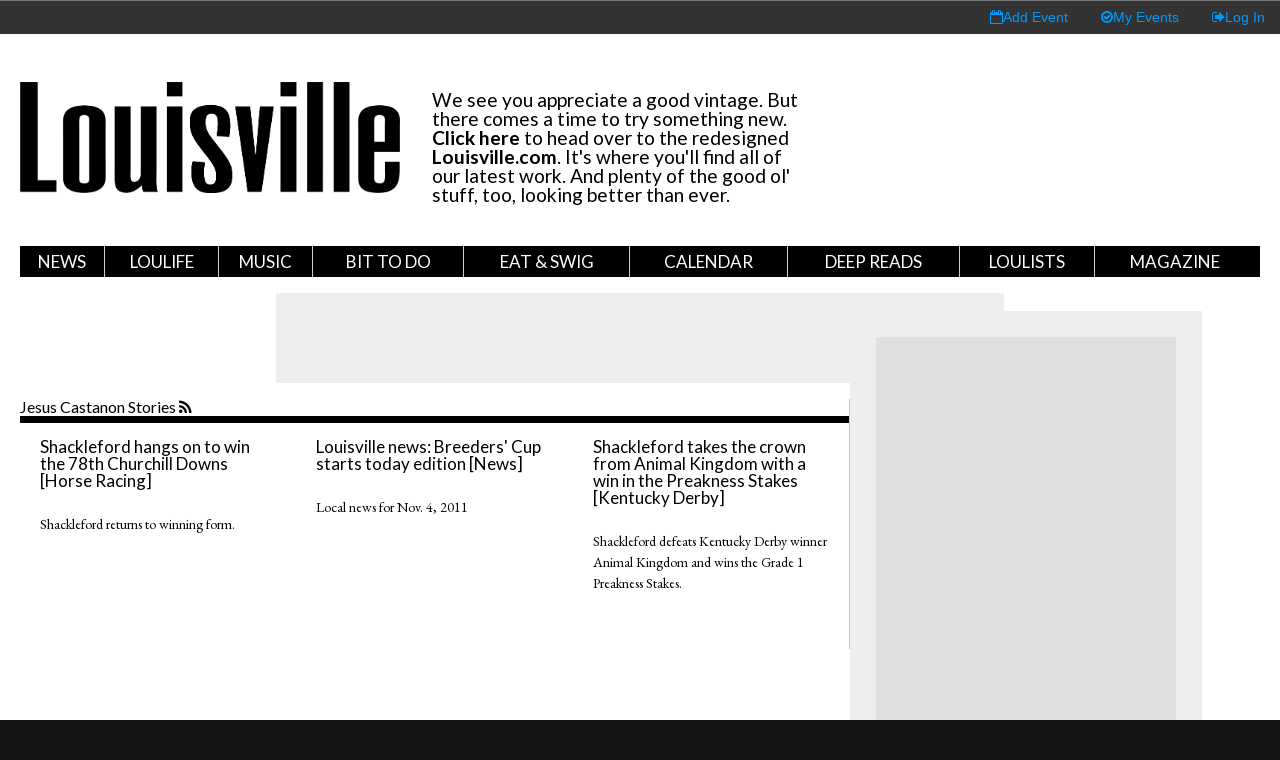

--- FILE ---
content_type: text/html; charset=utf-8
request_url: https://www.google.com/recaptcha/api2/aframe
body_size: 267
content:
<!DOCTYPE HTML><html><head><meta http-equiv="content-type" content="text/html; charset=UTF-8"></head><body><script nonce="DqhvYUBi8fCWqHbbrgxknQ">/** Anti-fraud and anti-abuse applications only. See google.com/recaptcha */ try{var clients={'sodar':'https://pagead2.googlesyndication.com/pagead/sodar?'};window.addEventListener("message",function(a){try{if(a.source===window.parent){var b=JSON.parse(a.data);var c=clients[b['id']];if(c){var d=document.createElement('img');d.src=c+b['params']+'&rc='+(localStorage.getItem("rc::a")?sessionStorage.getItem("rc::b"):"");window.document.body.appendChild(d);sessionStorage.setItem("rc::e",parseInt(sessionStorage.getItem("rc::e")||0)+1);localStorage.setItem("rc::h",'1765008987818');}}}catch(b){}});window.parent.postMessage("_grecaptcha_ready", "*");}catch(b){}</script></body></html>

--- FILE ---
content_type: text/css
request_url: https://archive.louisville.com/sites/all/modules/custom/date_enhance/date_enhance.css?qn9fcj
body_size: -111
content:
.date-clear-force {
    clear: both !important;
    display: block !important;
}



--- FILE ---
content_type: text/css
request_url: https://archive.louisville.com/sites/all/themes/loucom/css/custom.css?qn9fcj
body_size: 1765
content:
.commerce-add-to-cart {
    padding-left: 0;
}

.commerce-add-to-cart .form-item-product-id,
[id^=subscriptions-buy-now-select-form] .form-item {
    float: left;
    margin-top: 0;
}

.commerce-add-to-cart .form-item-product-id select,
[id^=subscriptions-buy-now-select-form] .form-item select {
    width: 100%;
}

.upsell .form-item-product-id {
    float: left;
    margin-top: 0;
}

.upsell .form-item {
    margin-top: 0;
    margin-bottom: 0;
}

.upsell .links {
    display: none;
}

.upsell .form-item > select {
    width: 100%;
    margin-top: 0;
}
.subscriptions-questions-info p {
    line-height: 1.5;
}
.subscriptions-questions-info h2 {
    line-height: 2;
}
article.node-product-display .title-box h2 {
  text-transform: none;
  font-weight: normal;
  font-size: 25px;
  padding: 0;
  margin: 1em 0 0.75em 0;
}
.commerce-add-to-cart .form-item-product-id {
    float: none;
}
.commerce-add-to-cart .form-item-product-id select,
#edit-commerce-payment-payment-details-credit-card-type {
    appearance: menulist;
    -moz-appearance: menulist;
    -webkit-appearance: menulist;
    -o-appearance: menulist;
    height: 3em;
    width: 15em;
}
.commerce-add-to-cart,
.commerce-line-item-views-form .views-label, .commerce-line-item-views-form label {
    color: #aaa;
    font-family: 'Montserrat', sans-serif; 
}
.commerce-line-item-views-form #edit-submit {
    display: none;
}
.commerce-add-to-cart .field-type-addressfield .fieldset-legend {
    visibility: hidden;
}

.commerce-add-to-cart .form-item,
.commerce-add-to-cart select,
.commerce-add-to-cart .form-item > input {
    margin-top: 0.25em;
}

.commerce-add-to-cart .form-text {
    margin-top: 0;
    width: 45rem;
}
.commerce-add-to-cart .postal-code.form-text {
    width: 100%;
}
.commerce-add-to-cart .postal-code.form-text input {
    width: 100%;
}
.commerce-add-to-cart .form-type-checkbox input {
    width: auto;
    border: none;
    box-shadow: none;
}
.commerce-add-to-cart .form-item {
    width: 90%;
}
.commerce-add-to-cart .addressfield-container-inline .form-type-select {
    width: 45%;
}
.commerce-add-to-cart .addressfield-container-inline .form-type-select select {
    width: 100%;
}
.form-item-line-item-fields-field-mail-subscription-to-und-0-field-mailing-address-und-0-country {
    display: none;
}

.addressfield-container-inline .form-type-textfield:first-child {
    width: 100%;
}
.addressfield-container-inline .form-type-textfield:last-of-type {
    width: 45%;
}

.commerce-line-item-views-form .views-label {
    float:left;
}

div.addressfield-container-inline > div.form-item {
    margin-right: 0;
    margin-left: 0;
}
.view-commerce-cart-summary .views-table {
    width: 100%;
    background: #dfdfdf;
    margin-bottom: 0 !important;
}
.view-commerce-cart-summary .views-table td {
    padding: 13px;
}
#commerce-checkout-form-checkout fieldset.cart_contents .view-content {
    padding: 0 !important;
}
.cart-row, .fieldset-wrapper div.cart-row,
.view-commerce-cart-summary .views-table
{
    background: #dfdfdf;
    padding: 0.5em 1em; 
    margin: 0; 
    margin-bottom: 2em;
    line-height: 30px;
    font-family: 'Montserrat', sans-serif; 
    font-weight: 400;
}

.view-commerce-cart-summary .form-actions {
    display: none;
}

#commerce-checkout-form-checkout .cart-row, .fieldset-wrapper div.cart-row {
    margin-bottom: 1em;
}

#commerce-checkout-form-review .cart-row, .fieldset-wrapper div.cart-row {
    margin-bottom: 1em;
}

.fieldset-wrapper div.cart-row div {
    line-height: 30px;
    font-family: 'Montserrat', sans-serif; 
    font-weight: 400;
}

.commerce-price-formatted-components td {
    padding: 0.5em;
    line-height: 30px;
}

.cart-row > div:first-of-type {
    float:right;
    padding-right: 1em;
}
.cart-row > div:nth-of-type(2) {
    float: left;
    padding-right: 1em;
}
.cart-row + h3,
.mailing-form {
    padding: 0 2em;
}

.commerce-line-item-views-form h3, .customer_profile_billing h3 {
    text-transform: none; 
    margin-bottom: 1em;
}

.cart_contents legend {
    display: none;
}

.commerce-line-item-views-form .form-submit {
    /*display: none;*/
}

.upsell {
    padding: 13px;
}

.upsell .form-submit {
    display: block;
}

.upsell article.single {
    border-bottom: none;
    margin-bottom: 0;
}

#commerce-checkout-form-checkout {
    padding: 0;
}

#commerce-checkout-form-review .view-content {
    padding: 13px;
}

#commerce-checkout-form-checkout fieldset.account,
#commerce-checkout-form-checkout fieldset.commerce_payment,
#commerce-checkout-form-checkout fieldset.customer_profile_billing,
#commerce-checkout-form-checkout fieldset.cart_contents .view-content {
    padding: 0 13px;
}
.customer_profile_billing legend {
    display: none;
}
#commerce-checkout-form-checkout fieldset legend {
    text-transform: none;
    margin-bottom: 1em;
    font-family: "Montserrat", sans-serif;
    font-weight: 400;
    margin-bottom: 1em;
}

#commerce-checkout-form-checkout fieldset.checkout-buttons {
    padding: 13px;
}

#commerce-checkout-form-checkout  label {
    color: #aaa;
    font-family: 'Montserrat', sans-serif; 
}

#commerce-checkout-form-checkout .form-item > input {
    width: 100%;
}
.form-item-commerce-payment-payment-details-credit-card-number {
  width: 100%;
  float: none;
}

#commerce-checkout-form-checkout .form-item > select {
    width: 90%;
}

#commerce-checkout-form-checkout .customer_profile_billing .form-item, 
#commerce-checkout-form-checkout .account .form-item, 
#commerce-checkout-form-checkout .customer_profile_billing select, 
#commerce-checkout-form-checkout .customer_profile_billing .form-item > input {
    margin-top: 0.25em;
}

@media all and (min-width: 700px) {
    [id^="edit-customer-profile-billing-commerce-customer-address"] .name-block > .form-item {
        float: left;
        width: 50%;
    }
}
.commerce-line-item-views-form input.delete-line-item {
    background: url(../images/cart-remove.png) no-repeat;
    height: 17px;
    color: #141414;
    padding-left: 2em;
}

.magaine-thumbs {
    text-align: center;
}

.magaine-thumbs img {
    padding: 1em;
    width: 25%;
    height: auto;
}

.commerce-line-item-views-form .line-item-summary {
    display: none;
}

.payment input {
    background: #009aff;
    border: none;
    color: white;
    cursor: pointer;
    vertical-align: top;
    box-shadow: none;
    padding: 14px 20px;
    font-size: 14px;
    margin-bottom: 2em;
    margin-left: 13px;
}
.checkout-help {
    display: none;
}

#commerce-checkout-form-review {
    padding: 0;
    margin: 0;
}

.billing-review {
    padding: 20px 13px;
}

.billing-review h3 {
    text-transform: none;
    margin-bottom: 1em;
    font-family: "Montserrat", sans-serif;
    font-weight: 400;
    margin-bottom: 1em;
}

.billing-review .field {
    margin-bottom: 0.5em;
}

.billing-review .field .field-label {
    float:left;
    min-width: 200px;
}

#commerce-checkout-form-review .commerce_payment {
    padding: 13px;
}

#commerce-checkout-form-review .commerce_payment legend {
    text-transform: none;
    font-family: "Montserrat", sans-serif;
    font-weight: 400;
}

.button-operator {
    display: none;
}

.checkout-buttons .checkout-cancel, .checkout-buttons .checkout-back {
    padding: 14px !important;
}

#commerce-checkout-form-review .checkout-buttons {
    padding: 13px;
}

#commerce-checkout-form-review #page-title {
    display: none;
}

#commerce-checkout-form-review #review-title {
    font-size: 40px;
    color: white;
    line-height: 56px;
    padding-left: 9px;
    border-bottom: 1px solid #eeeeee;
    background-color: #009aff;
}

#commerce-checkout-form-checkout .delete-line-item,
#commerce-checkout-form-review .delete-line-item {
    display: none;
}

#commerce-checkout-form-complete {
    padding: 0;
    margin: 0;
}

#commerce-checkout-form-complete p {
    margin: 1em 1em 3em 1em;
}

.views-label-commerce-line-item-cart-form-field-mailing-message {
    margin-bottom: 0.25em;
}

.subscriber-note {
    margin-bottom: 1em;
    font-size: 14px;
}

.commerce_payment {
    margin-top: 1em;
}

#edit-commerce-payment-payment-method {
    display: none;
}

.form-item-commerce-payment-payment-details-credit-card-number {
    float: left;
}

.commerce-credit-card-expiration {
    float: left;
}

.commerce-credit-card-expiration > div.form-item {
  display: inline-block;
}

.form-item-commerce-payment-payment-details-credit-card-code,
.form-item-commerce-payment-payment-details-credit-card-type {
    float: left;
    margin-left: 2em;
}

.form-item-commerce-payment-payment-details-credit-card-owner {
    clear: both;
}

.form-item-commerce-payment-payment-details-credit-card-code input {
    width:100%;
}

.field-name-field-mailing-receiver .form-radios{
    padding-left: 220px;
}
.field-name-field-mailing-receiver label {
    float: left;
}
.field-name-field-mailing-receiver .form-radios label{
    float: none;
}
.field-name-field-mailing-receiver .form-radios input{
    width: auto;
    box-shadow: none;
}

/** Change of Address Form **/
.webform-container-inline.webform-datepicker  div.form-item.form-type-select {
    display: none;
}
.webform-component--old-address,
.webform-component--new-address {
    border: 1px solid #ccc;
    margin-bottom: 1em;
}
.webform-component--old-address legend,
.webform-component--new-address legend {
    margin-left: 1em;
}
.webform-component--old-address .fieldset-wrapper,
.webform-component--new-address .fieldset-wrapper {
    padding: 1em;
}
input[type="text"].webform-calendar {
    box-sizing: border-box;
    font-family: "Montserrat",sans-serif;
    padding: 12px;
    font-size: 14px;
    border: 1px solid #c7c7c7;
    margin: 7px 0;
    box-shadow: 0 2px 0 #c7c7c7;
}
.is-sticky #siteNav {
    z-index: 1 !important;
    opacity: 1;
    margin-top: 0;
}

--- FILE ---
content_type: text/javascript
request_url: https://archive.louisville.com/sites/all/themes/loucom/js/custom.js?qn9fcj
body_size: 1617
content:
(function($) {

var $event = $.event,
  $special,
  dummy = {_:0},
  frame = 0,
  wasResized, animRunning;

$special = $event.special.throttledresize = {
  setup: function() {
    $( this ).on( "resize", $special.handler );
  },
  teardown: function() {
    $( this ).off( "resize", $special.handler );
  },
  handler: function( event, execAsap ) {
    // Save the context
    var context = this,
      args = arguments;

    wasResized = true;

    if ( !animRunning ) {
      setInterval(function(){
        frame++;

        if ( frame > $special.threshold && wasResized || execAsap ) {
          // set correct event type
          event.type = "throttledresize";
          $event.dispatch.apply( context, args );
          wasResized = false;
          frame = 0;
        }
        if ( frame > 9 ) {
          $(dummy).stop();
          animRunning = false;
          frame = 0;
        }
      }, 30);
      animRunning = true;
    }
  },
  threshold: 0
};

})(jQuery);

  $(document).ready(function () {

// set peer articles to height of tallest like article.    

    equalheight = function(container){

      var currentTallest = 0,
           currentRowStart = 0,
           rowDivs = new Array(),
           $el,
           topPosition = 0;
       $(container).each(function() {

         $el = $(this);
         $($el).height('auto')
         topPostion = $el.position().top;

         if (currentRowStart != topPostion) {
           for (currentDiv = 0 ; currentDiv < rowDivs.length ; currentDiv++) {
             rowDivs[currentDiv].height(currentTallest);
           }
           rowDivs.length = 0; // empty the array
           currentRowStart = topPostion;
           currentTallest = $el.height();
           rowDivs.push($el);
         } else {
           rowDivs.push($el);
           currentTallest = (currentTallest < $el.height()) ? ($el.height()) : (currentTallest);
        }
         for (currentDiv = 0 ; currentDiv < rowDivs.length ; currentDiv++) {
           rowDivs[currentDiv].height(currentTallest);
         }
       });
      }

      equalheight('.article-row-2x article.single');

// Loads Masonry after 400 ms (accounts for image/font reload/resize before mathing positions of cards) delay on resize

  $(window).load(function() {
    setTimeout(function(){ $('#the-dealer').masonry() }, 400);
      if ($(window).width() > 425) {
        equalheight('.article-row-2x article.single');
      }
  });

// Loads Masonry

    var $container = $('#the-dealer');

    $container.imagesLoaded(function(){
      $('#the-dealer').masonry({
        columnWidth: '.card',
        itemSelector: '.card'
      });
    });

// on resize: heights of triple articles are set to tallest as 
// long as window width is above 425, if window is wider than 992
// the sidebar is disengaged.

  $(window).on("resize", function( event ) {

      if ($(window).width() > 992) {
        $('.active').removeClass('active');
      }

      if ($(window).width() >= 426) {
        equalheight('.article-row-2x article.single');
      } else if ($(window).width() < 425) {
          $('.article-row-2x article.single').height('auto');
      }
      $('#the-dealer').imagesLoaded(function(){
              $('#the-dealer').masonry({
                columnWidth: '.card',
                itemSelector: '.card'
              });
            });
      setTimeout(function(){
            $('#the-dealer').imagesLoaded(function(){
              $('#the-dealer').masonry({
                columnWidth: '.card',
                itemSelector: '.card'
              });
            });
         }, 800);
  });

// map activation toggler 

  $('#map-overlay').click(function(){
    $(this).addClass('maptivate');
  });

// button that toggles the first navigation

  $('#nav1-toggler').click(function(){
      if ($('#first-offcanvas').hasClass('active')) {
            $('.active').removeClass('active');
      } else {
            $('#first-offcanvas').addClass('active');
            $('#sitebox-outer').addClass('active');
            $('#second-offcanvas').removeClass('active');
            $('#site-overlay').addClass('active');
      }
  });

// button that toggles the second navigation

  $('#nav2-toggler').click(function(){
      if ($('#second-offcanvas').hasClass('active')) {
            $('.active').removeClass('active');
      } else {
            $('#second-offcanvas').addClass('active');
            $('#first-offcanvas').removeClass('active');
            $('#site-overlay').addClass('active');
            $('#sitebox-outer').addClass('active');
      }
  });

// This causes clicking #site-overlay to exit out of both off canvas menus

    $('#site-overlay').click(function() {
      $('.active').removeClass('active');
    });


// Expands Mega Nav
  $('header nav ul li').hover(
    function() {
      $(this).addClass('expand');
    }, function() {
      $(this).removeClass('expand');
    }
  );

  var $repainted = $('.card, #the-dealer');

// Toggles List view for cards
  $('#list-view-toggler').click(function(){
     $repainted.hide().show(0);
      if (!$('#the-dealer').hasClass('list-view')) {
        localStorage.louisville_com_event_view = 'list';
        $('#the-dealer').removeClass('card-view');
        $('#the-dealer').addClass('list-view');
        $('#list-view-toggler').addClass('selected');
        $('#card-view-toggler').removeClass('selected');
        $('#the-dealer').masonry('destroy');
        
        
      }
       $repainted.hide().show(0); 
    });

  $('#card-view-toggler').click(function(){
     $repainted.hide().show(0);
      if (!$('#the-dealer').hasClass('card-view')) {
        localStorage.louisville_com_event_view = 'card';
        $('#the-dealer').removeClass('list-view');
        $('#the-dealer').addClass('card-view');
        $('#card-view-toggler').addClass('selected');
        $('#list-view-toggler').removeClass('selected');

        setTimeout(function(){
            $('#the-dealer').imagesLoaded(function(){
              $('#the-dealer').masonry({
                columnWidth: '.card',
                itemSelector: '.card'
              });
            });
         }, 800);
        
      }
      $repainted.hide().show(0);
  });

  //Keep preference for list/card view
  if(typeof localStorage.louisville_com_event_view != 'undefined' && localStorage.louisville_com_event_view == 'list') {
    $('#list-view-toggler').click();
  }

  //Always check newsletter block
  if (typeof $('#edit-newsletters-5').attr('checked') == 'undefined') { $('#edit-newsletters-5').attr('checked','checked'); }
  $('#block-simplenews-0 form').attr('action', $('#block-simplenews-0 form').attr('action')+"?destination=");

  $('.payment input').click(function(){
    $('.commerce-line-item-views-form #edit-checkout').click();
  });
  
  $('#commerce-checkout-form-checkout .account.form-wrapper').hide();
  $('#commerce-checkout-form-checkout #edit-continue').click(function() {
    $('#edit-account-login-mail').val($('#edit-customer-profile-billing-field-billing-email-und-0-value').val());
  });
});
